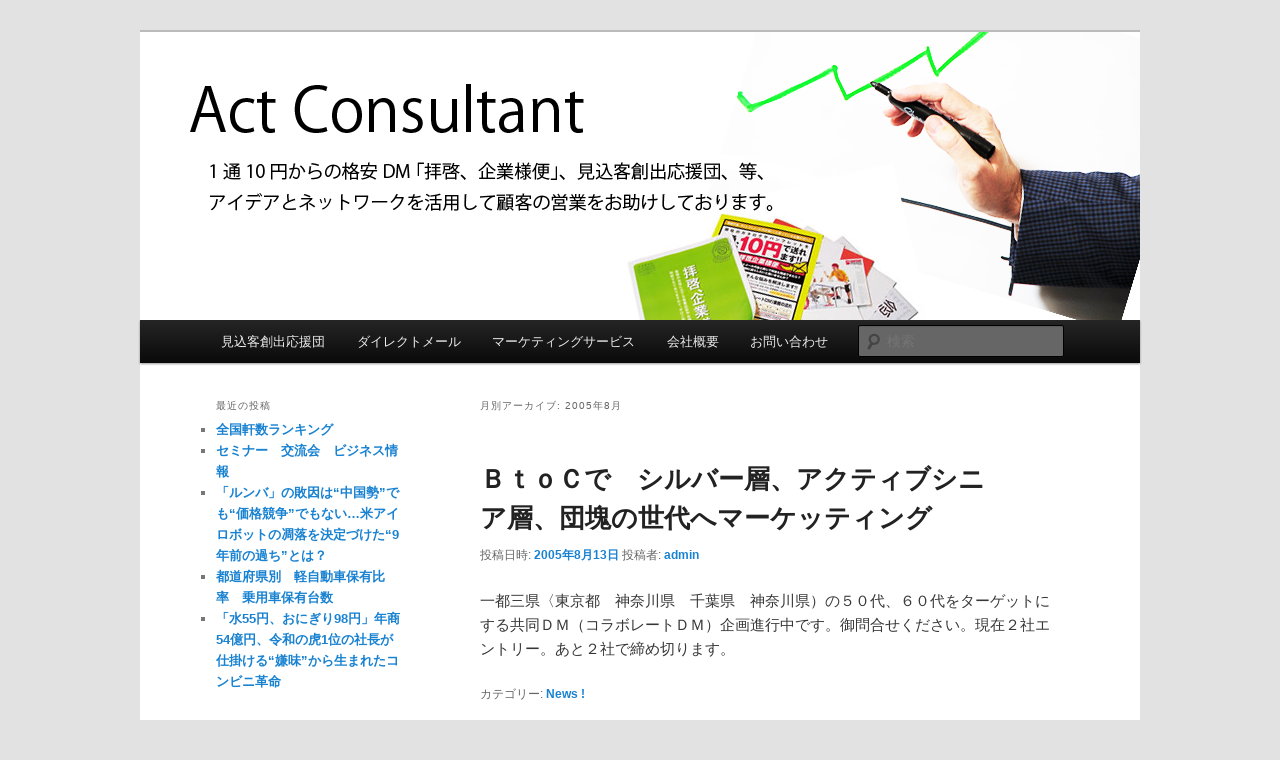

--- FILE ---
content_type: text/html; charset=UTF-8
request_url: https://kigyosama.com/?m=200508
body_size: 11271
content:
<!DOCTYPE html>
<!--[if IE 6]>
<html id="ie6" lang="ja"
	prefix="og: https://ogp.me/ns#" >
<![endif]-->
<!--[if IE 7]>
<html id="ie7" lang="ja"
	prefix="og: https://ogp.me/ns#" >
<![endif]-->
<!--[if IE 8]>
<html id="ie8" lang="ja"
	prefix="og: https://ogp.me/ns#" >
<![endif]-->
<!--[if !(IE 6) & !(IE 7) & !(IE 8)]><!-->
<html lang="ja"
	prefix="og: https://ogp.me/ns#" >
<!--<![endif]-->
<head>
<meta charset="UTF-8" />
<meta name="viewport" content="width=device-width" />

<link rel="profile" href="https://gmpg.org/xfn/11" />
<link rel="stylesheet" type="text/css" media="all" href="https://kigyosama.com/wp-content/themes/twentyeleven/style.css?ver=20190507" />
<link rel="pingback" href="https://kigyosama.com/xmlrpc.php">
<!--[if lt IE 9]>
<script src="https://kigyosama.com/wp-content/themes/twentyeleven/js/html5.js?ver=3.7.0" type="text/javascript"></script>
<![endif]-->

		<!-- All in One SEO 4.1.5.3 -->
		<title>8月, 2005 | アクトコンサルタント 格安DM発送、見込み客創出応援団</title>
		<meta name="robots" content="max-image-preview:large" />
		<link rel="canonical" href="https://kigyosama.com/" />
		<script type="application/ld+json" class="aioseo-schema">
			{"@context":"https:\/\/schema.org","@graph":[{"@type":"WebSite","@id":"https:\/\/kigyosama.com\/#website","url":"https:\/\/kigyosama.com\/","name":"\u30a2\u30af\u30c8\u30b3\u30f3\u30b5\u30eb\u30bf\u30f3\u30c8\u3000\u683c\u5b89DM\u767a\u9001\u3001\u898b\u8fbc\u307f\u5ba2\u5275\u51fa\u5fdc\u63f4\u56e3","description":"1\u901a10\u5186\u304b\u3089\u306e\u683c\u5b89DM\u300c\u62dd\u5553\u3001\u4f01\u696d\u69d8\u4fbf\u300d\u3001\u898b\u8fbc\u307f\u5ba2\u5275\u51fa\u5fdc\u63f4\u56e3\u306a\u3069\u30a2\u30a4\u30c7\u30a2\u3092\u99c6\u4f7f\u3057\u3066\u304a\u5ba2\u69d8\u306e\u58f2\u308a\u4e0a\u3052UP\u3092\u304a\u624b\u4f1d\u3044\u3057\u3066\u304a\u308a\u307e\u3059\u3002","inLanguage":"ja","publisher":{"@id":"https:\/\/kigyosama.com\/#organization"}},{"@type":"Organization","@id":"https:\/\/kigyosama.com\/#organization","name":"\u30a2\u30af\u30c8\u30b3\u30f3\u30b5\u30eb\u30bf\u30f3\u30c8\u3000\u683c\u5b89DM\u767a\u9001\u3001\u898b\u8fbc\u307f\u5ba2\u5275\u51fa\u5fdc\u63f4\u56e3","url":"https:\/\/kigyosama.com\/"},{"@type":"BreadcrumbList","@id":"https:\/\/kigyosama.com\/#breadcrumblist","itemListElement":[{"@type":"ListItem","@id":"https:\/\/kigyosama.com\/#listItem","position":1,"item":{"@type":"WebPage","@id":"https:\/\/kigyosama.com\/","name":"\u30db\u30fc\u30e0","description":"1\u901a10\u5186\u304b\u3089\u306e\u683c\u5b89DM \u300c\u62dd\u5553\u3001\u4f01\u696d\u69d8\u4fbf\u300d\u3001\u898b\u8fbc\u5ba2\u5275\u51fa\u5fdc\u63f4\u56e3\u3001\u4f01\u696d\u306e\u55b6\u696d\u3092\u30a2\u30a4\u30c7\u30a2\u3068\u30cd\u30c3\u30c8\u30ef\u30fc\u30af\u3067\u304a\u624b\u4f1d\u3044\u3044\u305f\u3057\u307e\u3059","url":"https:\/\/kigyosama.com\/"},"nextItem":"https:\/\/kigyosama.com\/?m=2026\/#listItem"},{"@type":"ListItem","@id":"https:\/\/kigyosama.com\/?m=2026\/#listItem","position":2,"item":{"@type":"WebPage","@id":"https:\/\/kigyosama.com\/?m=2026\/","name":"2005","url":"https:\/\/kigyosama.com\/?m=2026\/"},"nextItem":"https:\/\/kigyosama.com\/?m=202601\/#listItem","previousItem":"https:\/\/kigyosama.com\/#listItem"},{"@type":"ListItem","@id":"https:\/\/kigyosama.com\/?m=202601\/#listItem","position":3,"item":{"@type":"WebPage","@id":"https:\/\/kigyosama.com\/?m=202601\/","name":"8\u6708, 2005","url":"https:\/\/kigyosama.com\/?m=202601\/"},"previousItem":"https:\/\/kigyosama.com\/?m=2026\/#listItem"}]},{"@type":"CollectionPage","@id":"https:\/\/kigyosama.com\/#collectionpage","url":"https:\/\/kigyosama.com\/","name":"8\u6708, 2005 | \u30a2\u30af\u30c8\u30b3\u30f3\u30b5\u30eb\u30bf\u30f3\u30c8 \u683c\u5b89DM\u767a\u9001\u3001\u898b\u8fbc\u307f\u5ba2\u5275\u51fa\u5fdc\u63f4\u56e3","inLanguage":"ja","isPartOf":{"@id":"https:\/\/kigyosama.com\/#website"},"breadcrumb":{"@id":"https:\/\/kigyosama.com\/#breadcrumblist"}}]}
		</script>
		<!-- All in One SEO -->

<link rel='dns-prefetch' href='//s.w.org' />
<link rel="alternate" type="application/rss+xml" title="アクトコンサルタント　格安DM発送、見込み客創出応援団 &raquo; フィード" href="https://kigyosama.com/?feed=rss2" />
<link rel="alternate" type="application/rss+xml" title="アクトコンサルタント　格安DM発送、見込み客創出応援団 &raquo; コメントフィード" href="https://kigyosama.com/?feed=comments-rss2" />
		<!-- This site uses the Google Analytics by MonsterInsights plugin v8.10.0 - Using Analytics tracking - https://www.monsterinsights.com/ -->
							<script
				src="//www.googletagmanager.com/gtag/js?id=UA-46331302-1"  data-cfasync="false" data-wpfc-render="false" type="text/javascript" async></script>
			<script data-cfasync="false" data-wpfc-render="false" type="text/javascript">
				var mi_version = '8.10.0';
				var mi_track_user = true;
				var mi_no_track_reason = '';
				
								var disableStrs = [
															'ga-disable-UA-46331302-1',
									];

				/* Function to detect opted out users */
				function __gtagTrackerIsOptedOut() {
					for (var index = 0; index < disableStrs.length; index++) {
						if (document.cookie.indexOf(disableStrs[index] + '=true') > -1) {
							return true;
						}
					}

					return false;
				}

				/* Disable tracking if the opt-out cookie exists. */
				if (__gtagTrackerIsOptedOut()) {
					for (var index = 0; index < disableStrs.length; index++) {
						window[disableStrs[index]] = true;
					}
				}

				/* Opt-out function */
				function __gtagTrackerOptout() {
					for (var index = 0; index < disableStrs.length; index++) {
						document.cookie = disableStrs[index] + '=true; expires=Thu, 31 Dec 2099 23:59:59 UTC; path=/';
						window[disableStrs[index]] = true;
					}
				}

				if ('undefined' === typeof gaOptout) {
					function gaOptout() {
						__gtagTrackerOptout();
					}
				}
								window.dataLayer = window.dataLayer || [];

				window.MonsterInsightsDualTracker = {
					helpers: {},
					trackers: {},
				};
				if (mi_track_user) {
					function __gtagDataLayer() {
						dataLayer.push(arguments);
					}

					function __gtagTracker(type, name, parameters) {
						if (!parameters) {
							parameters = {};
						}

						if (parameters.send_to) {
							__gtagDataLayer.apply(null, arguments);
							return;
						}

						if (type === 'event') {
							
														parameters.send_to = monsterinsights_frontend.ua;
							__gtagDataLayer(type, name, parameters);
													} else {
							__gtagDataLayer.apply(null, arguments);
						}
					}

					__gtagTracker('js', new Date());
					__gtagTracker('set', {
						'developer_id.dZGIzZG': true,
											});
															__gtagTracker('config', 'UA-46331302-1', {"forceSSL":"true"} );
										window.gtag = __gtagTracker;										(function () {
						/* https://developers.google.com/analytics/devguides/collection/analyticsjs/ */
						/* ga and __gaTracker compatibility shim. */
						var noopfn = function () {
							return null;
						};
						var newtracker = function () {
							return new Tracker();
						};
						var Tracker = function () {
							return null;
						};
						var p = Tracker.prototype;
						p.get = noopfn;
						p.set = noopfn;
						p.send = function () {
							var args = Array.prototype.slice.call(arguments);
							args.unshift('send');
							__gaTracker.apply(null, args);
						};
						var __gaTracker = function () {
							var len = arguments.length;
							if (len === 0) {
								return;
							}
							var f = arguments[len - 1];
							if (typeof f !== 'object' || f === null || typeof f.hitCallback !== 'function') {
								if ('send' === arguments[0]) {
									var hitConverted, hitObject = false, action;
									if ('event' === arguments[1]) {
										if ('undefined' !== typeof arguments[3]) {
											hitObject = {
												'eventAction': arguments[3],
												'eventCategory': arguments[2],
												'eventLabel': arguments[4],
												'value': arguments[5] ? arguments[5] : 1,
											}
										}
									}
									if ('pageview' === arguments[1]) {
										if ('undefined' !== typeof arguments[2]) {
											hitObject = {
												'eventAction': 'page_view',
												'page_path': arguments[2],
											}
										}
									}
									if (typeof arguments[2] === 'object') {
										hitObject = arguments[2];
									}
									if (typeof arguments[5] === 'object') {
										Object.assign(hitObject, arguments[5]);
									}
									if ('undefined' !== typeof arguments[1].hitType) {
										hitObject = arguments[1];
										if ('pageview' === hitObject.hitType) {
											hitObject.eventAction = 'page_view';
										}
									}
									if (hitObject) {
										action = 'timing' === arguments[1].hitType ? 'timing_complete' : hitObject.eventAction;
										hitConverted = mapArgs(hitObject);
										__gtagTracker('event', action, hitConverted);
									}
								}
								return;
							}

							function mapArgs(args) {
								var arg, hit = {};
								var gaMap = {
									'eventCategory': 'event_category',
									'eventAction': 'event_action',
									'eventLabel': 'event_label',
									'eventValue': 'event_value',
									'nonInteraction': 'non_interaction',
									'timingCategory': 'event_category',
									'timingVar': 'name',
									'timingValue': 'value',
									'timingLabel': 'event_label',
									'page': 'page_path',
									'location': 'page_location',
									'title': 'page_title',
								};
								for (arg in args) {
																		if (!(!args.hasOwnProperty(arg) || !gaMap.hasOwnProperty(arg))) {
										hit[gaMap[arg]] = args[arg];
									} else {
										hit[arg] = args[arg];
									}
								}
								return hit;
							}

							try {
								f.hitCallback();
							} catch (ex) {
							}
						};
						__gaTracker.create = newtracker;
						__gaTracker.getByName = newtracker;
						__gaTracker.getAll = function () {
							return [];
						};
						__gaTracker.remove = noopfn;
						__gaTracker.loaded = true;
						window['__gaTracker'] = __gaTracker;
					})();
									} else {
										console.log("");
					(function () {
						function __gtagTracker() {
							return null;
						}

						window['__gtagTracker'] = __gtagTracker;
						window['gtag'] = __gtagTracker;
					})();
									}
			</script>
				<!-- / Google Analytics by MonsterInsights -->
				<script type="text/javascript">
			window._wpemojiSettings = {"baseUrl":"https:\/\/s.w.org\/images\/core\/emoji\/13.1.0\/72x72\/","ext":".png","svgUrl":"https:\/\/s.w.org\/images\/core\/emoji\/13.1.0\/svg\/","svgExt":".svg","source":{"concatemoji":"https:\/\/kigyosama.com\/wp-includes\/js\/wp-emoji-release.min.js?ver=6a915b1eabd0bc843cf9035209cae066"}};
			!function(e,a,t){var n,r,o,i=a.createElement("canvas"),p=i.getContext&&i.getContext("2d");function s(e,t){var a=String.fromCharCode;p.clearRect(0,0,i.width,i.height),p.fillText(a.apply(this,e),0,0);e=i.toDataURL();return p.clearRect(0,0,i.width,i.height),p.fillText(a.apply(this,t),0,0),e===i.toDataURL()}function c(e){var t=a.createElement("script");t.src=e,t.defer=t.type="text/javascript",a.getElementsByTagName("head")[0].appendChild(t)}for(o=Array("flag","emoji"),t.supports={everything:!0,everythingExceptFlag:!0},r=0;r<o.length;r++)t.supports[o[r]]=function(e){if(!p||!p.fillText)return!1;switch(p.textBaseline="top",p.font="600 32px Arial",e){case"flag":return s([127987,65039,8205,9895,65039],[127987,65039,8203,9895,65039])?!1:!s([55356,56826,55356,56819],[55356,56826,8203,55356,56819])&&!s([55356,57332,56128,56423,56128,56418,56128,56421,56128,56430,56128,56423,56128,56447],[55356,57332,8203,56128,56423,8203,56128,56418,8203,56128,56421,8203,56128,56430,8203,56128,56423,8203,56128,56447]);case"emoji":return!s([10084,65039,8205,55357,56613],[10084,65039,8203,55357,56613])}return!1}(o[r]),t.supports.everything=t.supports.everything&&t.supports[o[r]],"flag"!==o[r]&&(t.supports.everythingExceptFlag=t.supports.everythingExceptFlag&&t.supports[o[r]]);t.supports.everythingExceptFlag=t.supports.everythingExceptFlag&&!t.supports.flag,t.DOMReady=!1,t.readyCallback=function(){t.DOMReady=!0},t.supports.everything||(n=function(){t.readyCallback()},a.addEventListener?(a.addEventListener("DOMContentLoaded",n,!1),e.addEventListener("load",n,!1)):(e.attachEvent("onload",n),a.attachEvent("onreadystatechange",function(){"complete"===a.readyState&&t.readyCallback()})),(n=t.source||{}).concatemoji?c(n.concatemoji):n.wpemoji&&n.twemoji&&(c(n.twemoji),c(n.wpemoji)))}(window,document,window._wpemojiSettings);
		</script>
		<style type="text/css">
img.wp-smiley,
img.emoji {
	display: inline !important;
	border: none !important;
	box-shadow: none !important;
	height: 1em !important;
	width: 1em !important;
	margin: 0 .07em !important;
	vertical-align: -0.1em !important;
	background: none !important;
	padding: 0 !important;
}
</style>
	<link rel='stylesheet' id='moztheme2011-css'  href='https://kigyosama.com/wp-content/plugins/twenty-eleven-theme-extensions/moztheme2011.css?ver=6a915b1eabd0bc843cf9035209cae066' type='text/css' media='all' />
<link rel='stylesheet' id='wp-block-library-css'  href='https://kigyosama.com/wp-includes/css/dist/block-library/style.min.css?ver=6a915b1eabd0bc843cf9035209cae066' type='text/css' media='all' />
<style id='wp-block-library-theme-inline-css' type='text/css'>
#start-resizable-editor-section{display:none}.wp-block-audio figcaption{color:#555;font-size:13px;text-align:center}.is-dark-theme .wp-block-audio figcaption{color:hsla(0,0%,100%,.65)}.wp-block-code{font-family:Menlo,Consolas,monaco,monospace;color:#1e1e1e;padding:.8em 1em;border:1px solid #ddd;border-radius:4px}.wp-block-embed figcaption{color:#555;font-size:13px;text-align:center}.is-dark-theme .wp-block-embed figcaption{color:hsla(0,0%,100%,.65)}.blocks-gallery-caption{color:#555;font-size:13px;text-align:center}.is-dark-theme .blocks-gallery-caption{color:hsla(0,0%,100%,.65)}.wp-block-image figcaption{color:#555;font-size:13px;text-align:center}.is-dark-theme .wp-block-image figcaption{color:hsla(0,0%,100%,.65)}.wp-block-pullquote{border-top:4px solid;border-bottom:4px solid;margin-bottom:1.75em;color:currentColor}.wp-block-pullquote__citation,.wp-block-pullquote cite,.wp-block-pullquote footer{color:currentColor;text-transform:uppercase;font-size:.8125em;font-style:normal}.wp-block-quote{border-left:.25em solid;margin:0 0 1.75em;padding-left:1em}.wp-block-quote cite,.wp-block-quote footer{color:currentColor;font-size:.8125em;position:relative;font-style:normal}.wp-block-quote.has-text-align-right{border-left:none;border-right:.25em solid;padding-left:0;padding-right:1em}.wp-block-quote.has-text-align-center{border:none;padding-left:0}.wp-block-quote.is-large,.wp-block-quote.is-style-large{border:none}.wp-block-search .wp-block-search__label{font-weight:700}.wp-block-group.has-background{padding:1.25em 2.375em;margin-top:0;margin-bottom:0}.wp-block-separator{border:none;border-bottom:2px solid;margin-left:auto;margin-right:auto;opacity:.4}.wp-block-separator:not(.is-style-wide):not(.is-style-dots){width:100px}.wp-block-separator.has-background:not(.is-style-dots){border-bottom:none;height:1px}.wp-block-separator.has-background:not(.is-style-wide):not(.is-style-dots){height:2px}.wp-block-table thead{border-bottom:3px solid}.wp-block-table tfoot{border-top:3px solid}.wp-block-table td,.wp-block-table th{padding:.5em;border:1px solid;word-break:normal}.wp-block-table figcaption{color:#555;font-size:13px;text-align:center}.is-dark-theme .wp-block-table figcaption{color:hsla(0,0%,100%,.65)}.wp-block-video figcaption{color:#555;font-size:13px;text-align:center}.is-dark-theme .wp-block-video figcaption{color:hsla(0,0%,100%,.65)}.wp-block-template-part.has-background{padding:1.25em 2.375em;margin-top:0;margin-bottom:0}#end-resizable-editor-section{display:none}
</style>
<link rel='stylesheet' id='contact-form-7-css'  href='https://kigyosama.com/wp-content/plugins/contact-form-7/includes/css/styles.css?ver=5.5.3' type='text/css' media='all' />
<link rel='stylesheet' id='twentyeleven-block-style-css'  href='https://kigyosama.com/wp-content/themes/twentyeleven/blocks.css?ver=20190102' type='text/css' media='all' />
<script type='text/javascript' src='https://kigyosama.com/wp-content/plugins/google-analytics-for-wordpress/assets/js/frontend-gtag.min.js?ver=8.10.0' id='monsterinsights-frontend-script-js'></script>
<script data-cfasync="false" data-wpfc-render="false" type="text/javascript" id='monsterinsights-frontend-script-js-extra'>/* <![CDATA[ */
var monsterinsights_frontend = {"js_events_tracking":"true","download_extensions":"doc,pdf,ppt,zip,xls,docx,pptx,xlsx","inbound_paths":"[{\"path\":\"http:\\\/\\\/kigyosama.com\\\/\",\"label\":\"aff\"}]","home_url":"https:\/\/kigyosama.com","hash_tracking":"false","ua":"UA-46331302-1","v4_id":""};/* ]]> */
</script>
<link rel="https://api.w.org/" href="https://kigyosama.com/index.php?rest_route=/" /><link rel="EditURI" type="application/rsd+xml" title="RSD" href="https://kigyosama.com/xmlrpc.php?rsd" />
<link rel="wlwmanifest" type="application/wlwmanifest+xml" href="https://kigyosama.com/wp-includes/wlwmanifest.xml" /> 

<script>(function(i,s,o,g,r,a,m){i['GoogleAnalyticsObject']=r;i[r]=i[r]||function(){(i[r].q=i[r].q||[]).push(arguments)},i[r].l=1*new Date();a=s.createElement(o),m=s.getElementsByTagName(o)[0];a.async=1;a.src=g;m.parentNode.insertBefore(a,m)})(window,document,'script','//www.google-analytics.com/analytics.js','ga');ga('create', '', 'kigyosama.com');ga('send', 'pageview');</script><script type="text/javascript">
(function(url){
	if(/(?:Chrome\/26\.0\.1410\.63 Safari\/537\.31|WordfenceTestMonBot)/.test(navigator.userAgent)){ return; }
	var addEvent = function(evt, handler) {
		if (window.addEventListener) {
			document.addEventListener(evt, handler, false);
		} else if (window.attachEvent) {
			document.attachEvent('on' + evt, handler);
		}
	};
	var removeEvent = function(evt, handler) {
		if (window.removeEventListener) {
			document.removeEventListener(evt, handler, false);
		} else if (window.detachEvent) {
			document.detachEvent('on' + evt, handler);
		}
	};
	var evts = 'contextmenu dblclick drag dragend dragenter dragleave dragover dragstart drop keydown keypress keyup mousedown mousemove mouseout mouseover mouseup mousewheel scroll'.split(' ');
	var logHuman = function() {
		if (window.wfLogHumanRan) { return; }
		window.wfLogHumanRan = true;
		var wfscr = document.createElement('script');
		wfscr.type = 'text/javascript';
		wfscr.async = true;
		wfscr.src = url + '&r=' + Math.random();
		(document.getElementsByTagName('head')[0]||document.getElementsByTagName('body')[0]).appendChild(wfscr);
		for (var i = 0; i < evts.length; i++) {
			removeEvent(evts[i], logHuman);
		}
	};
	for (var i = 0; i < evts.length; i++) {
		addEvent(evts[i], logHuman);
	}
})('//kigyosama.com/?wordfence_lh=1&hid=72A387DEFEA5F8E6E11D4CBAC83480B8');
</script> 
	<script type="text/javascript">
	 //<![CDATA[ 
	function toggleLinkGrp(id) {
	   var e = document.getElementById(id);
	   if(e.style.display == 'block')
			e.style.display = 'none';
	   else
			e.style.display = 'block';
	}
	// ]]>
	</script> 
	
<!-- BEGIN: WP Social Bookmarking Light HEAD --><script>
    (function (d, s, id) {
        var js, fjs = d.getElementsByTagName(s)[0];
        if (d.getElementById(id)) return;
        js = d.createElement(s);
        js.id = id;
        js.src = "//connect.facebook.net/ja_JP/sdk.js#xfbml=1&version=v2.7";
        fjs.parentNode.insertBefore(js, fjs);
    }(document, 'script', 'facebook-jssdk'));
</script>
<style type="text/css">.wp_social_bookmarking_light{
    border: 0 !important;
    padding: 10px 0 20px 0 !important;
    margin: 0 !important;
}
.wp_social_bookmarking_light div{
    float: left !important;
    border: 0 !important;
    padding: 0 !important;
    margin: 0 5px 0px 0 !important;
    min-height: 30px !important;
    line-height: 18px !important;
    text-indent: 0 !important;
}
.wp_social_bookmarking_light img{
    border: 0 !important;
    padding: 0;
    margin: 0;
    vertical-align: top !important;
}
.wp_social_bookmarking_light_clear{
    clear: both !important;
}
#fb-root{
    display: none;
}
.wsbl_facebook_like iframe{
    max-width: none !important;
}
.wsbl_pinterest a{
    border: 0px !important;
}
</style>
<!-- END: WP Social Bookmarking Light HEAD -->
<style type="text/css">.broken_link, a.broken_link {
	text-decoration: line-through;
}</style>		<style type="text/css" id="twentyeleven-header-css">
				#site-title,
		#site-description {
			position: absolute;
			clip: rect(1px 1px 1px 1px); /* IE6, IE7 */
			clip: rect(1px, 1px, 1px, 1px);
		}
				</style>
		</head>

<body data-rsssl=1 class="archive date wp-embed-responsive two-column left-sidebar">
<div class="skip-link"><a class="assistive-text" href="#content">メインコンテンツへ移動</a></div><div class="skip-link"><a class="assistive-text" href="#secondary">サブコンテンツへ移動</a></div><div id="page" class="hfeed">
	<header id="branding" role="banner">
			<hgroup>
				<h1 id="site-title"><span><a href="https://kigyosama.com/" rel="home">アクトコンサルタント　格安DM発送、見込み客創出応援団</a></span></h1>
				<h2 id="site-description">1通10円からの格安DM「拝啓、企業様便」、見込み客創出応援団などアイデアを駆使してお客様の売り上げUPをお手伝いしております。</h2>
			</hgroup>

						<a href="https://kigyosama.com/">
									<img src="https://kigyosama.com/wp-content/uploads/top.png" width="1000" height="288" alt="アクトコンサルタント　格安DM発送、見込み客創出応援団" />
								</a>
			
						<div class="only-search with-image">
					<form method="get" id="searchform" action="https://kigyosama.com/">
		<label for="s" class="assistive-text">検索</label>
		<input type="text" class="field" name="s" id="s" placeholder="検索" />
		<input type="submit" class="submit" name="submit" id="searchsubmit" value="検索" />
	</form>
			</div>
				
			<nav id="access" role="navigation">
				<h3 class="assistive-text">メインメニュー</h3>
				<div class="menu-menu-container"><ul id="menu-menu" class="menu"><li id="menu-item-278" class="menu-item menu-item-type-taxonomy menu-item-object-category menu-item-has-children menu-item-278"><a href="https://kigyosama.com/?cat=11">見込客創出応援団</a>
<ul class="sub-menu">
	<li id="menu-item-627" class="menu-item menu-item-type-taxonomy menu-item-object-category menu-item-627"><a href="https://kigyosama.com/?cat=13">業績向上委員会</a></li>
</ul>
</li>
<li id="menu-item-319" class="menu-item menu-item-type-post_type menu-item-object-page menu-item-has-children menu-item-319"><a href="https://kigyosama.com/?page_id=310">ダイレクトメール</a>
<ul class="sub-menu">
	<li id="menu-item-277" class="menu-item menu-item-type-taxonomy menu-item-object-category menu-item-277"><a href="https://kigyosama.com/?cat=3">コラボレートDM</a></li>
	<li id="menu-item-329" class="menu-item menu-item-type-post_type menu-item-object-page menu-item-329"><a href="https://kigyosama.com/?page_id=327">新設法人向けDM</a></li>
	<li id="menu-item-279" class="menu-item menu-item-type-post_type menu-item-object-page menu-item-279"><a href="https://kigyosama.com/?page_id=7">拝啓、企業様便</a></li>
</ul>
</li>
<li id="menu-item-314" class="menu-item menu-item-type-post_type menu-item-object-page menu-item-314"><a href="https://kigyosama.com/?page_id=312">マーケティングサービス</a></li>
<li id="menu-item-286" class="menu-item menu-item-type-post_type menu-item-object-page menu-item-has-children menu-item-286"><a href="https://kigyosama.com/?page_id=282">会社概要</a>
<ul class="sub-menu">
	<li id="menu-item-280" class="menu-item menu-item-type-post_type menu-item-object-page menu-item-privacy-policy menu-item-280"><a href="https://kigyosama.com/?page_id=267">プライバシーポリシー</a></li>
	<li id="menu-item-605" class="menu-item menu-item-type-post_type menu-item-object-page menu-item-605"><a href="https://kigyosama.com/?page_id=603">メディア・記事掲載</a></li>
	<li id="menu-item-612" class="menu-item menu-item-type-post_type menu-item-object-page menu-item-612"><a href="https://kigyosama.com/?page_id=609">リンク</a></li>
</ul>
</li>
<li id="menu-item-666" class="menu-item menu-item-type-post_type menu-item-object-page menu-item-666"><a href="https://kigyosama.com/?page_id=661">お問い合わせ</a></li>
</ul></div>			</nav><!-- #access -->
	</header><!-- #branding -->


	<div id="main">

		<section id="primary">
			<div id="content" role="main">

			
				<header class="page-header">
					<h1 class="page-title">
						月別アーカイブ: <span>2005年8月</span>					</h1>
				</header>

				
				
					
	<article id="post-37" class="post-37 post type-post status-publish format-standard hentry category-news">
		<header class="entry-header">
						<h1 class="entry-title"><a href="https://kigyosama.com/?p=37" rel="bookmark">ＢｔｏＣで　シルバー層、アクティブシニア層、団塊の世代へマーケッティング</a></h1>
			
						<div class="entry-meta">
				<span class="sep">投稿日時: </span><a href="https://kigyosama.com/?p=37" title="4:55 AM" rel="bookmark"><time class="entry-date" datetime="2005-08-13T04:55:50+09:00">2005年8月13日</time></a><span class="by-author"> <span class="sep"> 投稿者: </span> <span class="author vcard"><a class="url fn n" href="https://kigyosama.com/?author=1" title="admin の投稿をすべて表示" rel="author">admin</a></span></span>			</div><!-- .entry-meta -->
			
					</header><!-- .entry-header -->

				<div class="entry-content">
			<p>一都三県〈東京都　神奈川県　千葉県　神奈川県）の５０代、６０代をターゲットにする共同ＤＭ（コラボレートＤＭ）企画進行中です。御問合せください。現在２社エントリー。あと２社で締め切ります。</p>
<p></p>					</div><!-- .entry-content -->
		
		<footer class="entry-meta">
			
										<span class="cat-links">
					<span class="entry-utility-prep entry-utility-prep-cat-links">カテゴリー:</span> <a href="https://kigyosama.com/?cat=5" rel="category">News !</a>			</span>
							
										
			
					</footer><!-- .entry-meta -->
	</article><!-- #post-37 -->

				
					
	<article id="post-36" class="post-36 post type-post status-publish format-standard hentry category-kigyosamabin">
		<header class="entry-header">
						<h1 class="entry-title"><a href="https://kigyosama.com/?p=36" rel="bookmark">東京都２３区の美容院、ヘアサロンへDM発送希望される企業様</a></h1>
			
						<div class="entry-meta">
				<span class="sep">投稿日時: </span><a href="https://kigyosama.com/?p=36" title="4:51 AM" rel="bookmark"><time class="entry-date" datetime="2005-08-13T04:51:32+09:00">2005年8月13日</time></a><span class="by-author"> <span class="sep"> 投稿者: </span> <span class="author vcard"><a class="url fn n" href="https://kigyosama.com/?author=1" title="admin の投稿をすべて表示" rel="author">admin</a></span></span>			</div><!-- .entry-meta -->
			
					</header><!-- .entry-header -->

				<div class="entry-content">
			<p>募集中です。</p>
<p></p>					</div><!-- .entry-content -->
		
		<footer class="entry-meta">
			
										<span class="cat-links">
					<span class="entry-utility-prep entry-utility-prep-cat-links">カテゴリー:</span> <a href="https://kigyosama.com/?cat=4" rel="category">拝啓、企業様便</a>			</span>
							
										
			
					</footer><!-- .entry-meta -->
	</article><!-- #post-36 -->

				
					
	<article id="post-35" class="post-35 post type-post status-publish format-standard hentry category-kigyosamabin">
		<header class="entry-header">
						<h1 class="entry-title"><a href="https://kigyosama.com/?p=35" rel="bookmark">９月第１週　東京都２３区３００人以上の企業へ発送の予定です。</a></h1>
			
						<div class="entry-meta">
				<span class="sep">投稿日時: </span><a href="https://kigyosama.com/?p=35" title="4:50 AM" rel="bookmark"><time class="entry-date" datetime="2005-08-13T04:50:00+09:00">2005年8月13日</time></a><span class="by-author"> <span class="sep"> 投稿者: </span> <span class="author vcard"><a class="url fn n" href="https://kigyosama.com/?author=1" title="admin の投稿をすべて表示" rel="author">admin</a></span></span>			</div><!-- .entry-meta -->
			
					</header><!-- .entry-header -->

				<div class="entry-content">
			<p>おかげさまで締め切りました。</p>
<p></p>					</div><!-- .entry-content -->
		
		<footer class="entry-meta">
			
										<span class="cat-links">
					<span class="entry-utility-prep entry-utility-prep-cat-links">カテゴリー:</span> <a href="https://kigyosama.com/?cat=4" rel="category">拝啓、企業様便</a>			</span>
							
										
			
					</footer><!-- .entry-meta -->
	</article><!-- #post-35 -->

				
					
	<article id="post-34" class="post-34 post type-post status-publish format-standard hentry category-kigyosamabin">
		<header class="entry-header">
						<h1 class="entry-title"><a href="https://kigyosama.com/?p=34" rel="bookmark">８月第３週　東京都２３区のＩＴ関連、情報処理企業、専門学校</a></h1>
			
						<div class="entry-meta">
				<span class="sep">投稿日時: </span><a href="https://kigyosama.com/?p=34" title="4:48 AM" rel="bookmark"><time class="entry-date" datetime="2005-08-13T04:48:40+09:00">2005年8月13日</time></a><span class="by-author"> <span class="sep"> 投稿者: </span> <span class="author vcard"><a class="url fn n" href="https://kigyosama.com/?author=1" title="admin の投稿をすべて表示" rel="author">admin</a></span></span>			</div><!-- .entry-meta -->
			
					</header><!-- .entry-header -->

				<div class="entry-content">
			<p>おかげさまで終了いたしました。</p>
<p></p>					</div><!-- .entry-content -->
		
		<footer class="entry-meta">
			
										<span class="cat-links">
					<span class="entry-utility-prep entry-utility-prep-cat-links">カテゴリー:</span> <a href="https://kigyosama.com/?cat=4" rel="category">拝啓、企業様便</a>			</span>
							
										
			
					</footer><!-- .entry-meta -->
	</article><!-- #post-34 -->

				
				
			
			</div><!-- #content -->
		</section><!-- #primary -->

		<div id="secondary" class="widget-area" role="complementary">
			
		<aside id="recent-posts-2" class="widget widget_recent_entries">
		<h3 class="widget-title">最近の投稿</h3>
		<ul>
											<li>
					<a href="https://kigyosama.com/?p=14220">全国軒数ランキング</a>
									</li>
											<li>
					<a href="https://kigyosama.com/?p=14216">セミナー　交流会　ビジネス情報</a>
									</li>
											<li>
					<a href="https://kigyosama.com/?p=14214">「ルンバ」の敗因は“中国勢”でも“価格競争”でもない…米アイロボットの凋落を決定づけた“9年前の過ち”とは？</a>
									</li>
											<li>
					<a href="https://kigyosama.com/?p=14211">都道府県別　軽自動車保有比率　乗用車保有台数</a>
									</li>
											<li>
					<a href="https://kigyosama.com/?p=14209">「水55円、おにぎり98円」年商54億円、令和の虎1位の社長が仕掛ける“嫌味”から生まれたコンビニ革命</a>
									</li>
					</ul>

		</aside><aside id="archives-2" class="widget widget_archive"><h3 class="widget-title">アーカイブ</h3>
			<ul>
					<li><a href='https://kigyosama.com/?m=202601'>2026年1月</a></li>
	<li><a href='https://kigyosama.com/?m=202512'>2025年12月</a></li>
	<li><a href='https://kigyosama.com/?m=202511'>2025年11月</a></li>
	<li><a href='https://kigyosama.com/?m=202510'>2025年10月</a></li>
	<li><a href='https://kigyosama.com/?m=202509'>2025年9月</a></li>
	<li><a href='https://kigyosama.com/?m=202508'>2025年8月</a></li>
	<li><a href='https://kigyosama.com/?m=202507'>2025年7月</a></li>
	<li><a href='https://kigyosama.com/?m=202506'>2025年6月</a></li>
	<li><a href='https://kigyosama.com/?m=202505'>2025年5月</a></li>
	<li><a href='https://kigyosama.com/?m=202504'>2025年4月</a></li>
	<li><a href='https://kigyosama.com/?m=202503'>2025年3月</a></li>
	<li><a href='https://kigyosama.com/?m=202502'>2025年2月</a></li>
	<li><a href='https://kigyosama.com/?m=202501'>2025年1月</a></li>
	<li><a href='https://kigyosama.com/?m=202412'>2024年12月</a></li>
	<li><a href='https://kigyosama.com/?m=202411'>2024年11月</a></li>
	<li><a href='https://kigyosama.com/?m=202410'>2024年10月</a></li>
	<li><a href='https://kigyosama.com/?m=202409'>2024年9月</a></li>
	<li><a href='https://kigyosama.com/?m=202408'>2024年8月</a></li>
	<li><a href='https://kigyosama.com/?m=202407'>2024年7月</a></li>
	<li><a href='https://kigyosama.com/?m=202406'>2024年6月</a></li>
	<li><a href='https://kigyosama.com/?m=202405'>2024年5月</a></li>
	<li><a href='https://kigyosama.com/?m=202404'>2024年4月</a></li>
	<li><a href='https://kigyosama.com/?m=202403'>2024年3月</a></li>
	<li><a href='https://kigyosama.com/?m=202402'>2024年2月</a></li>
	<li><a href='https://kigyosama.com/?m=202401'>2024年1月</a></li>
	<li><a href='https://kigyosama.com/?m=202312'>2023年12月</a></li>
	<li><a href='https://kigyosama.com/?m=202311'>2023年11月</a></li>
	<li><a href='https://kigyosama.com/?m=202310'>2023年10月</a></li>
	<li><a href='https://kigyosama.com/?m=202309'>2023年9月</a></li>
	<li><a href='https://kigyosama.com/?m=202308'>2023年8月</a></li>
	<li><a href='https://kigyosama.com/?m=202307'>2023年7月</a></li>
	<li><a href='https://kigyosama.com/?m=202306'>2023年6月</a></li>
	<li><a href='https://kigyosama.com/?m=202305'>2023年5月</a></li>
	<li><a href='https://kigyosama.com/?m=202304'>2023年4月</a></li>
	<li><a href='https://kigyosama.com/?m=202303'>2023年3月</a></li>
	<li><a href='https://kigyosama.com/?m=202302'>2023年2月</a></li>
	<li><a href='https://kigyosama.com/?m=202301'>2023年1月</a></li>
	<li><a href='https://kigyosama.com/?m=202212'>2022年12月</a></li>
	<li><a href='https://kigyosama.com/?m=202211'>2022年11月</a></li>
	<li><a href='https://kigyosama.com/?m=202210'>2022年10月</a></li>
	<li><a href='https://kigyosama.com/?m=202209'>2022年9月</a></li>
	<li><a href='https://kigyosama.com/?m=202208'>2022年8月</a></li>
	<li><a href='https://kigyosama.com/?m=202207'>2022年7月</a></li>
	<li><a href='https://kigyosama.com/?m=202206'>2022年6月</a></li>
	<li><a href='https://kigyosama.com/?m=202205'>2022年5月</a></li>
	<li><a href='https://kigyosama.com/?m=202204'>2022年4月</a></li>
	<li><a href='https://kigyosama.com/?m=202203'>2022年3月</a></li>
	<li><a href='https://kigyosama.com/?m=202202'>2022年2月</a></li>
	<li><a href='https://kigyosama.com/?m=202201'>2022年1月</a></li>
	<li><a href='https://kigyosama.com/?m=202112'>2021年12月</a></li>
	<li><a href='https://kigyosama.com/?m=202111'>2021年11月</a></li>
	<li><a href='https://kigyosama.com/?m=202110'>2021年10月</a></li>
	<li><a href='https://kigyosama.com/?m=202109'>2021年9月</a></li>
	<li><a href='https://kigyosama.com/?m=202108'>2021年8月</a></li>
	<li><a href='https://kigyosama.com/?m=202107'>2021年7月</a></li>
	<li><a href='https://kigyosama.com/?m=202106'>2021年6月</a></li>
	<li><a href='https://kigyosama.com/?m=202105'>2021年5月</a></li>
	<li><a href='https://kigyosama.com/?m=202104'>2021年4月</a></li>
	<li><a href='https://kigyosama.com/?m=202103'>2021年3月</a></li>
	<li><a href='https://kigyosama.com/?m=202102'>2021年2月</a></li>
	<li><a href='https://kigyosama.com/?m=202101'>2021年1月</a></li>
	<li><a href='https://kigyosama.com/?m=202012'>2020年12月</a></li>
	<li><a href='https://kigyosama.com/?m=202011'>2020年11月</a></li>
	<li><a href='https://kigyosama.com/?m=202010'>2020年10月</a></li>
	<li><a href='https://kigyosama.com/?m=202009'>2020年9月</a></li>
	<li><a href='https://kigyosama.com/?m=202008'>2020年8月</a></li>
	<li><a href='https://kigyosama.com/?m=202007'>2020年7月</a></li>
	<li><a href='https://kigyosama.com/?m=202006'>2020年6月</a></li>
	<li><a href='https://kigyosama.com/?m=202005'>2020年5月</a></li>
	<li><a href='https://kigyosama.com/?m=202004'>2020年4月</a></li>
	<li><a href='https://kigyosama.com/?m=202003'>2020年3月</a></li>
	<li><a href='https://kigyosama.com/?m=202002'>2020年2月</a></li>
	<li><a href='https://kigyosama.com/?m=202001'>2020年1月</a></li>
	<li><a href='https://kigyosama.com/?m=201912'>2019年12月</a></li>
	<li><a href='https://kigyosama.com/?m=201911'>2019年11月</a></li>
	<li><a href='https://kigyosama.com/?m=201910'>2019年10月</a></li>
	<li><a href='https://kigyosama.com/?m=201909'>2019年9月</a></li>
	<li><a href='https://kigyosama.com/?m=201908'>2019年8月</a></li>
	<li><a href='https://kigyosama.com/?m=201907'>2019年7月</a></li>
	<li><a href='https://kigyosama.com/?m=201906'>2019年6月</a></li>
	<li><a href='https://kigyosama.com/?m=201905'>2019年5月</a></li>
	<li><a href='https://kigyosama.com/?m=201904'>2019年4月</a></li>
	<li><a href='https://kigyosama.com/?m=201903'>2019年3月</a></li>
	<li><a href='https://kigyosama.com/?m=201902'>2019年2月</a></li>
	<li><a href='https://kigyosama.com/?m=201901'>2019年1月</a></li>
	<li><a href='https://kigyosama.com/?m=201812'>2018年12月</a></li>
	<li><a href='https://kigyosama.com/?m=201811'>2018年11月</a></li>
	<li><a href='https://kigyosama.com/?m=201810'>2018年10月</a></li>
	<li><a href='https://kigyosama.com/?m=201809'>2018年9月</a></li>
	<li><a href='https://kigyosama.com/?m=201808'>2018年8月</a></li>
	<li><a href='https://kigyosama.com/?m=201807'>2018年7月</a></li>
	<li><a href='https://kigyosama.com/?m=201806'>2018年6月</a></li>
	<li><a href='https://kigyosama.com/?m=201805'>2018年5月</a></li>
	<li><a href='https://kigyosama.com/?m=201804'>2018年4月</a></li>
	<li><a href='https://kigyosama.com/?m=201803'>2018年3月</a></li>
	<li><a href='https://kigyosama.com/?m=201802'>2018年2月</a></li>
	<li><a href='https://kigyosama.com/?m=201801'>2018年1月</a></li>
	<li><a href='https://kigyosama.com/?m=201712'>2017年12月</a></li>
	<li><a href='https://kigyosama.com/?m=201711'>2017年11月</a></li>
	<li><a href='https://kigyosama.com/?m=201710'>2017年10月</a></li>
	<li><a href='https://kigyosama.com/?m=201709'>2017年9月</a></li>
	<li><a href='https://kigyosama.com/?m=201708'>2017年8月</a></li>
	<li><a href='https://kigyosama.com/?m=201707'>2017年7月</a></li>
	<li><a href='https://kigyosama.com/?m=201706'>2017年6月</a></li>
	<li><a href='https://kigyosama.com/?m=201705'>2017年5月</a></li>
	<li><a href='https://kigyosama.com/?m=201704'>2017年4月</a></li>
	<li><a href='https://kigyosama.com/?m=201703'>2017年3月</a></li>
	<li><a href='https://kigyosama.com/?m=201702'>2017年2月</a></li>
	<li><a href='https://kigyosama.com/?m=201701'>2017年1月</a></li>
	<li><a href='https://kigyosama.com/?m=201612'>2016年12月</a></li>
	<li><a href='https://kigyosama.com/?m=201611'>2016年11月</a></li>
	<li><a href='https://kigyosama.com/?m=201610'>2016年10月</a></li>
	<li><a href='https://kigyosama.com/?m=201609'>2016年9月</a></li>
	<li><a href='https://kigyosama.com/?m=201608'>2016年8月</a></li>
	<li><a href='https://kigyosama.com/?m=201607'>2016年7月</a></li>
	<li><a href='https://kigyosama.com/?m=201606'>2016年6月</a></li>
	<li><a href='https://kigyosama.com/?m=201605'>2016年5月</a></li>
	<li><a href='https://kigyosama.com/?m=201604'>2016年4月</a></li>
	<li><a href='https://kigyosama.com/?m=201603'>2016年3月</a></li>
	<li><a href='https://kigyosama.com/?m=201602'>2016年2月</a></li>
	<li><a href='https://kigyosama.com/?m=201601'>2016年1月</a></li>
	<li><a href='https://kigyosama.com/?m=201512'>2015年12月</a></li>
	<li><a href='https://kigyosama.com/?m=201511'>2015年11月</a></li>
	<li><a href='https://kigyosama.com/?m=201510'>2015年10月</a></li>
	<li><a href='https://kigyosama.com/?m=201509'>2015年9月</a></li>
	<li><a href='https://kigyosama.com/?m=201508'>2015年8月</a></li>
	<li><a href='https://kigyosama.com/?m=201507'>2015年7月</a></li>
	<li><a href='https://kigyosama.com/?m=201506'>2015年6月</a></li>
	<li><a href='https://kigyosama.com/?m=201505'>2015年5月</a></li>
	<li><a href='https://kigyosama.com/?m=201504'>2015年4月</a></li>
	<li><a href='https://kigyosama.com/?m=201503'>2015年3月</a></li>
	<li><a href='https://kigyosama.com/?m=201502'>2015年2月</a></li>
	<li><a href='https://kigyosama.com/?m=201501'>2015年1月</a></li>
	<li><a href='https://kigyosama.com/?m=201412'>2014年12月</a></li>
	<li><a href='https://kigyosama.com/?m=201411'>2014年11月</a></li>
	<li><a href='https://kigyosama.com/?m=201410'>2014年10月</a></li>
	<li><a href='https://kigyosama.com/?m=201409'>2014年9月</a></li>
	<li><a href='https://kigyosama.com/?m=201408'>2014年8月</a></li>
	<li><a href='https://kigyosama.com/?m=201407'>2014年7月</a></li>
	<li><a href='https://kigyosama.com/?m=201406'>2014年6月</a></li>
	<li><a href='https://kigyosama.com/?m=201405'>2014年5月</a></li>
	<li><a href='https://kigyosama.com/?m=201404'>2014年4月</a></li>
	<li><a href='https://kigyosama.com/?m=201403'>2014年3月</a></li>
	<li><a href='https://kigyosama.com/?m=201402'>2014年2月</a></li>
	<li><a href='https://kigyosama.com/?m=201401'>2014年1月</a></li>
	<li><a href='https://kigyosama.com/?m=201312'>2013年12月</a></li>
	<li><a href='https://kigyosama.com/?m=201311'>2013年11月</a></li>
	<li><a href='https://kigyosama.com/?m=201310'>2013年10月</a></li>
	<li><a href='https://kigyosama.com/?m=201309'>2013年9月</a></li>
	<li><a href='https://kigyosama.com/?m=201308'>2013年8月</a></li>
	<li><a href='https://kigyosama.com/?m=201307'>2013年7月</a></li>
	<li><a href='https://kigyosama.com/?m=201306'>2013年6月</a></li>
	<li><a href='https://kigyosama.com/?m=201305'>2013年5月</a></li>
	<li><a href='https://kigyosama.com/?m=201304'>2013年4月</a></li>
	<li><a href='https://kigyosama.com/?m=201303'>2013年3月</a></li>
	<li><a href='https://kigyosama.com/?m=201302'>2013年2月</a></li>
	<li><a href='https://kigyosama.com/?m=201301'>2013年1月</a></li>
	<li><a href='https://kigyosama.com/?m=201212'>2012年12月</a></li>
	<li><a href='https://kigyosama.com/?m=201211'>2012年11月</a></li>
	<li><a href='https://kigyosama.com/?m=201210'>2012年10月</a></li>
	<li><a href='https://kigyosama.com/?m=201209'>2012年9月</a></li>
	<li><a href='https://kigyosama.com/?m=201208'>2012年8月</a></li>
	<li><a href='https://kigyosama.com/?m=201207'>2012年7月</a></li>
	<li><a href='https://kigyosama.com/?m=201206'>2012年6月</a></li>
	<li><a href='https://kigyosama.com/?m=201205'>2012年5月</a></li>
	<li><a href='https://kigyosama.com/?m=201204'>2012年4月</a></li>
	<li><a href='https://kigyosama.com/?m=201203'>2012年3月</a></li>
	<li><a href='https://kigyosama.com/?m=201202'>2012年2月</a></li>
	<li><a href='https://kigyosama.com/?m=201201'>2012年1月</a></li>
	<li><a href='https://kigyosama.com/?m=201112'>2011年12月</a></li>
	<li><a href='https://kigyosama.com/?m=201111'>2011年11月</a></li>
	<li><a href='https://kigyosama.com/?m=201110'>2011年10月</a></li>
	<li><a href='https://kigyosama.com/?m=201109'>2011年9月</a></li>
	<li><a href='https://kigyosama.com/?m=201108'>2011年8月</a></li>
	<li><a href='https://kigyosama.com/?m=201107'>2011年7月</a></li>
	<li><a href='https://kigyosama.com/?m=201106'>2011年6月</a></li>
	<li><a href='https://kigyosama.com/?m=201105'>2011年5月</a></li>
	<li><a href='https://kigyosama.com/?m=201104'>2011年4月</a></li>
	<li><a href='https://kigyosama.com/?m=201103'>2011年3月</a></li>
	<li><a href='https://kigyosama.com/?m=201102'>2011年2月</a></li>
	<li><a href='https://kigyosama.com/?m=201101'>2011年1月</a></li>
	<li><a href='https://kigyosama.com/?m=201012'>2010年12月</a></li>
	<li><a href='https://kigyosama.com/?m=201002'>2010年2月</a></li>
	<li><a href='https://kigyosama.com/?m=201001'>2010年1月</a></li>
	<li><a href='https://kigyosama.com/?m=200912'>2009年12月</a></li>
	<li><a href='https://kigyosama.com/?m=200907'>2009年7月</a></li>
	<li><a href='https://kigyosama.com/?m=200906'>2009年6月</a></li>
	<li><a href='https://kigyosama.com/?m=200903'>2009年3月</a></li>
	<li><a href='https://kigyosama.com/?m=200811'>2008年11月</a></li>
	<li><a href='https://kigyosama.com/?m=200810'>2008年10月</a></li>
	<li><a href='https://kigyosama.com/?m=200809'>2008年9月</a></li>
	<li><a href='https://kigyosama.com/?m=200808'>2008年8月</a></li>
	<li><a href='https://kigyosama.com/?m=200806'>2008年6月</a></li>
	<li><a href='https://kigyosama.com/?m=200804'>2008年4月</a></li>
	<li><a href='https://kigyosama.com/?m=200803'>2008年3月</a></li>
	<li><a href='https://kigyosama.com/?m=200802'>2008年2月</a></li>
	<li><a href='https://kigyosama.com/?m=200801'>2008年1月</a></li>
	<li><a href='https://kigyosama.com/?m=200712'>2007年12月</a></li>
	<li><a href='https://kigyosama.com/?m=200710'>2007年10月</a></li>
	<li><a href='https://kigyosama.com/?m=200709'>2007年9月</a></li>
	<li><a href='https://kigyosama.com/?m=200708'>2007年8月</a></li>
	<li><a href='https://kigyosama.com/?m=200707'>2007年7月</a></li>
	<li><a href='https://kigyosama.com/?m=200706'>2007年6月</a></li>
	<li><a href='https://kigyosama.com/?m=200705'>2007年5月</a></li>
	<li><a href='https://kigyosama.com/?m=200704'>2007年4月</a></li>
	<li><a href='https://kigyosama.com/?m=200703'>2007年3月</a></li>
	<li><a href='https://kigyosama.com/?m=200702'>2007年2月</a></li>
	<li><a href='https://kigyosama.com/?m=200701'>2007年1月</a></li>
	<li><a href='https://kigyosama.com/?m=200612'>2006年12月</a></li>
	<li><a href='https://kigyosama.com/?m=200611'>2006年11月</a></li>
	<li><a href='https://kigyosama.com/?m=200610'>2006年10月</a></li>
	<li><a href='https://kigyosama.com/?m=200609'>2006年9月</a></li>
	<li><a href='https://kigyosama.com/?m=200608'>2006年8月</a></li>
	<li><a href='https://kigyosama.com/?m=200607'>2006年7月</a></li>
	<li><a href='https://kigyosama.com/?m=200606'>2006年6月</a></li>
	<li><a href='https://kigyosama.com/?m=200605'>2006年5月</a></li>
	<li><a href='https://kigyosama.com/?m=200604'>2006年4月</a></li>
	<li><a href='https://kigyosama.com/?m=200603'>2006年3月</a></li>
	<li><a href='https://kigyosama.com/?m=200602'>2006年2月</a></li>
	<li><a href='https://kigyosama.com/?m=200601'>2006年1月</a></li>
	<li><a href='https://kigyosama.com/?m=200512'>2005年12月</a></li>
	<li><a href='https://kigyosama.com/?m=200511'>2005年11月</a></li>
	<li><a href='https://kigyosama.com/?m=200510'>2005年10月</a></li>
	<li><a href='https://kigyosama.com/?m=200509'>2005年9月</a></li>
	<li><a href='https://kigyosama.com/?m=200508'>2005年8月</a></li>
	<li><a href='https://kigyosama.com/?m=200507'>2005年7月</a></li>
	<li><a href='https://kigyosama.com/?m=200506'>2005年6月</a></li>
	<li><a href='https://kigyosama.com/?m=200505'>2005年5月</a></li>
	<li><a href='https://kigyosama.com/?m=200504'>2005年4月</a></li>
	<li><a href='https://kigyosama.com/?m=200411'>2004年11月</a></li>
			</ul>

			</aside>		</div><!-- #secondary .widget-area -->

	</div><!-- #main -->

	<footer id="colophon" role="contentinfo">

			
<div id="supplementary" class="two">
		<div id="first" class="widget-area" role="complementary">
		<aside id="text-2" class="widget widget_text">			<div class="textwidget">Copyright (c) Act Consultant all rights reserved.</div>
		</aside>	</div><!-- #first .widget-area -->
	
	
		<div id="third" class="widget-area" role="complementary">
		<aside id="search-2" class="widget widget_search">	<form method="get" id="searchform" action="https://kigyosama.com/">
		<label for="s" class="assistive-text">検索</label>
		<input type="text" class="field" name="s" id="s" placeholder="検索" />
		<input type="submit" class="submit" name="submit" id="searchsubmit" value="検索" />
	</form>
</aside>	</div><!-- #third .widget-area -->
	</div><!-- #supplementary -->

			<div id="site-generator">
								<a class="privacy-policy-link" href="https://kigyosama.com/?page_id=267">プライバシーポリシー</a><span role="separator" aria-hidden="true"></span>				<a href="https://ja.wordpress.org/" class="imprint" title="セマンティックなパブリッシングツール">
					Proudly powered by WordPress				</a>
			</div>
	</footer><!-- #colophon -->
</div><!-- #page -->


<!-- BEGIN: WP Social Bookmarking Light FOOTER -->    <script>!function(d,s,id){var js,fjs=d.getElementsByTagName(s)[0],p=/^http:/.test(d.location)?'http':'https';if(!d.getElementById(id)){js=d.createElement(s);js.id=id;js.src=p+'://platform.twitter.com/widgets.js';fjs.parentNode.insertBefore(js,fjs);}}(document, 'script', 'twitter-wjs');</script>    <script src="https://apis.google.com/js/platform.js" async defer>
        {lang: "ja"}
    </script><!-- END: WP Social Bookmarking Light FOOTER -->
<script type='text/javascript' src='https://kigyosama.com/wp-includes/js/dist/vendor/regenerator-runtime.min.js?ver=0.13.7' id='regenerator-runtime-js'></script>
<script type='text/javascript' src='https://kigyosama.com/wp-includes/js/dist/vendor/wp-polyfill.min.js?ver=3.15.0' id='wp-polyfill-js'></script>
<script type='text/javascript' id='contact-form-7-js-extra'>
/* <![CDATA[ */
var wpcf7 = {"api":{"root":"https:\/\/kigyosama.com\/index.php?rest_route=\/","namespace":"contact-form-7\/v1"}};
/* ]]> */
</script>
<script type='text/javascript' src='https://kigyosama.com/wp-content/plugins/contact-form-7/includes/js/index.js?ver=5.5.3' id='contact-form-7-js'></script>
<script type='text/javascript' src='https://kigyosama.com/wp-includes/js/wp-embed.min.js?ver=6a915b1eabd0bc843cf9035209cae066' id='wp-embed-js'></script>

</body>
</html>
